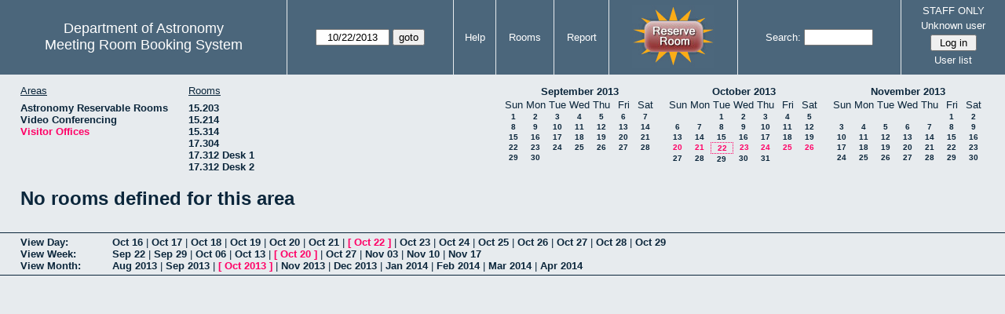

--- FILE ---
content_type: text/html; charset=utf-8
request_url: https://www.as.utexas.edu/meeting/week.php?year=2013&month=10&day=22&area=10&room=43
body_size: 54358
content:
<!DOCTYPE html>
<html>
  <head>
  <meta charset="utf-8">
    <link href="jquery/ui/css/sunny/jquery-ui-1.8.16.custom.css" rel="stylesheet" type="text/css">
    
    <link href="jquery/datatables/css/mrbs-page.css" rel="stylesheet" type="text/css">
    <link href="jquery/datatables/css/mrbs-table.css" rel="stylesheet" type="text/css">
    <link href="jquery/datatables/css/ColReorder.css" rel="stylesheet" type="text/css">
    <link href="jquery/datatables/css/ColVis.css" rel="stylesheet" type="text/css">
    
    <link rel="stylesheet" href="mrbs.css.php" type="text/css">
    <link rel="stylesheet" media="print" href="mrbs-print.css.php" type="text/css">

    <!--[if IE]>
    <link rel="stylesheet" href="mrbs-ie.css" type="text/css">
    <![endif]-->
    <!--[if IE 8]>
    <link rel="stylesheet" href="mrbs-ie8.css" type="text/css">
    <![endif]-->
    <!--[if lte IE 8]>
    <link rel="stylesheet" href="mrbs-ielte8.css" type="text/css">
    <![endif]-->
    <!--[if lte IE 7]>
    <link rel="stylesheet" href="mrbs-ielte7.css.php" type="text/css">
    <![endif]-->
    <!--[if lte IE 6]>
    <link rel="stylesheet" href="mrbs-ielte6.css" type="text/css">
    <![endif]-->
    
    <meta name="robots" content="noindex">
    <title>Meeting Room Booking System</title>

        
    <script type="text/javascript" src="jquery/jquery-1.6.4.min.js"></script>
    <script type="text/javascript" src="jquery/ui/jquery-ui-1.8.16.custom.min.js"></script>
    <script type="text/javascript" src="jquery/ui/jquery-ui-i18n.js"></script>
        <script type="text/javascript" src="jquery/ui/jquery-ui-datepicker-en.js"></script>
    <script type="text/javascript" src="jquery/ui/jquery-ui-datepicker-en-US.js"></script>
     
        <script type="text/javascript">
      //<![CDATA[
      var lteIE6 = false;
      //]]>
    </script>
    <!--[if lte IE 6]>
    <script type="text/javascript">
      //<![CDATA[
      var lteIE6 = true;
      //]]>
    </script>
    <![endif]-->
    
        <script type="text/javascript">
      //<![CDATA[
      var lteIE7 = false;
      //]]>
    </script>
    <!--[if lte IE 7]>
    <script type="text/javascript">
      //<![CDATA[
      var lteIE7 = true;
      //]]>
    </script>
    <![endif]-->
    
        <script type="text/javascript">
      //<![CDATA[
      var lteIE8 = false;
      //]]>
    </script>
    <!--[if lte IE 8]>
    <script type="text/javascript">
      //<![CDATA[
      var lteIE8 = true;
      //]]>
    </script>
    <![endif]-->
      
        <script type="text/javascript">

//<![CDATA[

function getErrorList(errors)
{
  var result = {html: '', text: ''};
  var patternSpan = /<span[\s\S]*span>/gi;
  var patternTags = /<\S[^><]*>/g;
  result.html += "<ul>";
  for (var i=0; i<errors.length; i++)
  {
    result.html += "<li>" + errors[i] + "<\/li>";
    result.text += '(' + (i+1).toString() + ') ';
        result.text += errors[i].replace(patternSpan, '').replace(patternTags, '') + "  \n";
  }
  result.html += "<\/ul>";
  return result;
}

$(function() {
  $.datepicker.setDefaults($.datepicker.regional['en']);
$.datepicker.setDefaults($.datepicker.regional['en']);
  $.datepicker.setDefaults({
    showOtherMonths: true,
    selectOtherMonths: true,
    changeMonth: true,
    changeYear: true,
    duration: 'fast',
    showWeek: false,
    firstDay: 0,
    altFormat: 'yy-mm-dd',
    onClose: function(dateText, inst) {datepicker_close(dateText, inst);}
  });
});


function datepicker_close(dateText, inst, formId)
{
  var alt_id = inst.id + '_alt';
  var date = document.getElementById(alt_id).value.split('-');
  document.getElementById(alt_id + '_year').value  = date[0];
  document.getElementById(alt_id + '_month').value = date[1];
  document.getElementById(alt_id + '_day').value   = date[2];
  document.getElementById(inst.id).blur();
    if (formId)
  {
    var form = document.getElementById(formId);
    form.submit();
  }
}




$(window).load(function() {

    // if there's a logon box, set the username input field in focus
  var logonForm = document.getElementById('logon');
  if (logonForm && logonForm.NewUserName)
  {
    logonForm.NewUserName.focus();
  }
  
    if (!lteIE6)
  {
    $('<input>').attr({
        type: 'hidden',
        name: 'datatable',
        value: '1'
      }).appendTo('#header_search');
  }
  

      var table = $('table.dwm_main');
    
        table.find('td.multiple_booking')
        .removeClass('maximized')
        .addClass('minimized');
        table.find('div.multiple_control')
        .click(function() {
            var cell = $(this).closest('td');
            if (cell.hasClass('maximized'))
            {
              cell.removeClass('maximized')
              cell.addClass('minimized');
            }
            else
            {
              cell.removeClass('minimized')
              cell.addClass('maximized');
            }
          });
                                          
     
          if (!lteIE8)
      {
                function getSides(jqObject)
        {
          var sides = {};
          sides.n = Math.ceil(jqObject.offset().top);
          sides.w = Math.ceil(jqObject.offset().left);
          sides.s = Math.floor(sides.n + jqObject.outerHeight());
          sides.e = Math.floor(sides.w + jqObject.outerWidth());
          return sides;
        }
        
        
                function rectanglesIdentical(r1, r2)
        {
          var tolerance = 2;            return ((Math.abs(r1.n - r2.n) < tolerance) &&
                  (Math.abs(r1.s - r2.s) < tolerance) &&
                  (Math.abs(r1.e - r2.e) < tolerance) &&
                  (Math.abs(r1.w - r2.w) < tolerance));
        }
            
                              
                 
        function rectanglesOverlap(r1, r2)
        {
                    if ( (( ((r1.w > r2.w) && (r1.w < r2.e)) || ((r1.e > r2.w) && (r1.e < r2.e)) ) && (r1.n < r2.s) && (r1.s > r2.n)) ||
               (( ((r1.n > r2.n) && (r1.n < r2.s)) || ((r1.s > r2.n) && (r1.s < r2.s)) ) && (r1.w < r2.e) && (r1.e > r2.w)) )
          {
            return true;
          }
                    if ((r1.w >= r2.w) && (r1.n >= r2.n) && (r1.e <= r2.e) && (r1.s <= r2.s))
          {
            return true;
          }
                    if ((r2.w >= r1.w) && (r2.n >= r1.n) && (r2.e <= r1.e) && (r2.s <= r1.s))
          {
            return true;
          }
          return false;
        }
            
            
                function overlapsBooked(rectangle)
        {
                    for (var i=0; i<bookedMap.length; i++)
          {
            if (rectanglesOverlap(rectangle, bookedMap[i]))
            {
              return true;
            }
          }
          return false;
        }
      
                function getDataName(jqObject)
        {
          possibleNames = ['room', 'date', 'seconds'];
          for (var i=0; i<possibleNames.length; i++)
          {
            if (jqObject.data(possibleNames[i]) !== undefined)
            {
              return possibleNames[i];
            }
          }
          return false;
        }
        
        
        function redrawClones()
        {
          table.find('div.clone').each(function() {
              var clone = $(this);
              var original = clone.prev();
              clone.width(original.outerWidth())
                   .height(original.outerHeight())
            });
        }
        
        function getTableData(table, tableData)
        {
                    tableData.x = {};
          tableData.x.data = [];
          var columns = table.find('thead tr:first-child th').not('.first_last');
          columns.each(function() {
              if (tableData.x.key === undefined)
              {
                tableData.x.key = getDataName($(this));
              }
              tableData.x.data.push({coord: $(this).offset().left,
                                     value: $(this).data(tableData.x.key)});
            });
                    columns.filter(':last').each(function() {
              var value = null;
              if (tableData.x.key == 'seconds')
              {
                value = tableData.x.data[tableData.x.data.length - 1].value +
                        tableData.x.data[1].value - tableData.x.data[0].value;
              }
              tableData.x.data.push({coord: $(this).offset().left + $(this).outerWidth(),
                                     value: value});
            });

          tableData.y = {};
          tableData.y.data = [];
          var rows = table.find('tbody td:first-child').not('.multiple_booking td');
          rows.each(function() {
              if (tableData.y.key === undefined)
              {
                tableData.y.key = getDataName($(this));
              }
              tableData.y.data.push({coord: $(this).offset().top,
                                     value: $(this).data(tableData.y.key)});
            });
                    rows.filter(':last').each(function() {
              var value = null;
              if (tableData.y.key == 'seconds')
              {
                value = tableData.y.data[tableData.y.data.length - 1].value + 
                        tableData.y.data[1].value - tableData.y.data[0].value;
              }
              tableData.y.data.push({coord: $(this).offset().top + $(this).outerHeight(),
                                     value: value});
            });
        }
        
        
                function outsideTable(p)
        {
          return ((p.x < tableData.x.data[0].coord) ||
                  (p.y < tableData.y.data[0].coord) ||
                  (p.x > tableData.x.data[tableData.x.data.length - 1].coord) ||
                  (p.y > tableData.y.data[tableData.y.data.length - 1].coord) );
        }
        
                function snapToGrid(div, side, force)
        {
          var snapGap = (force) ? 100000: 20;           var tolerance = 2;           var isLR = (side=='left') || (side=='right');
 
          data = (isLR) ? tableData.x.data : tableData.y.data;

          for (var i=0; i<(data.length -1); i++)
          {
            var topLeft = data[i].coord + 1;
            var bottomRight = data[i+1].coord;
            var divTop = div.offset().top;
            var divLeft = div.offset().left;
            var divWidth = div.outerWidth();
            var divHeight = div.outerHeight();
            switch (side)
            {
              case 'top':
                thisCoord = divTop;
                break;
              case 'bottom':
                thisCoord = divTop + divHeight;
                break;
              case 'left':
                thisCoord = divLeft;
                break;
              case 'right':
                thisCoord = divLeft + divWidth;
                break;
            }
            var gapTopLeft = thisCoord - topLeft;
            var gapBottomRight = bottomRight - thisCoord;
            
            if (((gapTopLeft>0) && (gapBottomRight>0)) ||
                                ((i==0) && (gapTopLeft<0)) ||
                ((i==(data.length-2)) && (gapBottomRight<0)) )
            {
              var gap = bottomRight - topLeft;
              
              if ((gapTopLeft <= gap/2) && (gapTopLeft < snapGap))
              {
                switch (side)
                {
                  case 'left':
                    div.offset({top: divTop, left: topLeft});
                    div.width(divWidth + gapTopLeft);
                    break;
                  case 'right':
                                        if ((divWidth - gapTopLeft) < tolerance)
                    {
                      div.width(divWidth + gapBottomRight);
                    }
                    else
                    {
                      div.width(divWidth - gapTopLeft);
                    }
                    break;
                  case 'top':
                    div.offset({top: topLeft, left: divLeft});
                    div.height(divHeight + gapTopLeft);
                    break;
                  case 'bottom':
                    div.height(divHeight - gapTopLeft);
                    break;
                }
                return;
              }
              else if ((gapBottomRight <= gap/2) && (gapBottomRight < snapGap))
              {
                switch (side)
                {
                  case 'left':
                                        if ((divWidth - gapBottomRight) < tolerance)
                    {
                      div.offset({top: div.Top, left: topLeft});
                      div.width(divWidth + gapTopLeft);
                    }
                    else
                    {
                      div.offset({top: divTop, left: bottomRight});
                      div.width(divWidth - gapBottomRight);
                    }
                    break;
                  case 'right':
                    div.width(divWidth + gapBottomRight);
                    break;
                  case 'top':
                    div.offset({top: bottomRight, left: divLeft});
                    div.height(divHeight - gapBottomRight);
                    break;
                  case 'bottom':
                    div.height(divHeight + gapBottomRight);
                    break;
                }
                return;
              }
            }
          }          }                

                function getBookingParams(div)
        {
          var params = {};
          var data;
          var tolerance = 2;           var cell = {x: {}, y: {}}
          cell.x.start = div.offset().left;
          cell.y.start = div.offset().top;
          cell.x.end = cell.x.start + div.outerWidth();
          cell.y.end = cell.y.start + div.outerHeight();
          for (var axis in cell)
          {
            data = tableData[axis].data;
            if (params[tableData[axis].key] === undefined)
            {
              params[tableData[axis].key] = [];
            }
            for (var i=0; i<data.length; i++)
            {
              if ((data[i].coord + tolerance) > cell[axis].end)
              {
                                if ((tableData[axis].key == 'seconds') ||
                    (params[tableData[axis].key].length == 0))
                {
                  params[tableData[axis].key].push(data[i].value);
                }
                break;
              }
              if ((data[i].coord + tolerance) > cell[axis].start)
              {
                params[tableData[axis].key].push(data[i].value);
              }
            }
          }
          return params;
        }
        
        
        function getRowNumber(y)
        {
          for (var i=0; i<tableData.y.data.length - 1; i++)
          {
            if (y >= tableData.y.data[i].coord && y < tableData.y.data[i+1].coord)
            {
              return i;
            }
          }
          return null;
        }
              
                var highlightRowLabels = function (div)
        {
          if (highlightRowLabels.rows === undefined)
          {
                        highlightRowLabels.rows = [];
            table.find('tbody tr').each(function() {
                highlightRowLabels.rows.push($(this).find('td.row_labels'));
              });
          }
          var divStartRow = getRowNumber(div.offset().top);
          var divEndRow = getRowNumber(div.offset().top + div.outerHeight());
          for (var i=0; i<highlightRowLabels.rows.length ; i++)
          {
            if (((divStartRow === null) || (divStartRow <= i)) && 
                ((divEndRow === null) || (i < divEndRow)))
            {
              highlightRowLabels.rows[i].addClass('selected');
            }
            else
            {
              highlightRowLabels.rows[i].removeClass('selected');
            }
          }
        }
        
        
                function clearRowLabels()
        {
          if (highlightRowLabels.rows !== undefined)
          {
            for (var i=0; i<highlightRowLabels.rows.length; i++)
            {
              highlightRowLabels.rows[i].removeClass('selected');
            }
          }
        }
        
        
        var tableData = {};
        getTableData(table, tableData);
      
                var bookedMap = [];

        var downHandler = function(e) {
                        table.find('td').not('td.new, td.row_labels').each(function() {
                bookedMap.push(getSides($(this)));
              });
                        table.wrap('<div class="resizing"><\/div>');
            var jqTarget = $(e.target);
            downHandler.origin = jqTarget.offset();
            downHandler.firstPosition = {x: e.pageX, y: e.pageY};
                        downHandler.originalLink = jqTarget.find('a').andSelf('a').attr('href');
            downHandler.box = $('<div class="div_select">');
              
            downHandler.box.offset(downHandler.origin);
            $(document.body).append(downHandler.box);
          };
          
        var moveHandler = function(e) {
            var box = downHandler.box;
            var oldBoxOffset = box.offset();
            var oldBoxWidth = box.outerWidth();
            var oldBoxHeight = box.outerHeight();
            
                        if ((downHandler.maxWidth && (e.pageX < downHandler.origin.left)) ||
                (downHandler.maxHeight && (e.pageY < downHandler.origin.top)))
            {
              return;
            }
                        if (e.pageX < downHandler.origin.left)
            {
              if (e.pageY < downHandler.origin.top)
              {
                box.offset({top: e.pageY, left: e.pageX})
              }
              else
              {
                box.offset({top: downHandler.origin.top, left: e.pageX})
              }
            }
            else if (e.pageY < downHandler.origin.top)
            {
              box.offset({top: e.pageY, left: downHandler.origin.left})
            }
            else
            {
              box.offset(downHandler.origin);
            }
            box.width(Math.abs(e.pageX - downHandler.origin.left))
            box.height(Math.abs(e.pageY - downHandler.origin.top));
            var boxSides = getSides(box);
            snapToGrid(box, 'top');
            snapToGrid(box, 'bottom');
            snapToGrid(box, 'right');
            snapToGrid(box, 'left');
                        if (overlapsBooked(getSides(box)))
            {
              box.offset(oldBoxOffset)
                 .width(oldBoxWidth)
                 .height(oldBoxHeight);
            }
                        if (outsideTable({x: e.pageX, y: e.pageY}))
            {
              if (!moveHandler.outside)
              {
                box.addClass('outside');
                moveHandler.outside = true;
                clearRowLabels();
              }
            }
            else if (moveHandler.outside)
            {
              box.removeClass('outside');
              moveHandler.outside = false;
            }
                        if (!moveHandler.outside)
            {
              highlightRowLabels(box);
            }
          };
 
               
        var upHandler = function(e) {
            e.preventDefault();
            var tolerance = 2;             var box = downHandler.box;
            var params = getBookingParams(box);
            $(document).unbind('mousemove',moveHandler);
            $(document).unbind('mouseup', upHandler);
                        $('table.dwm_main').unwrap();
                        if (outsideTable({x: e.pageX, y: e.pageY}))
            {
              box.remove();
              return;
            }
                        else if ((Math.abs(e.pageX - downHandler.firstPosition.x) <= tolerance) &&
                     (Math.abs(e.pageY - downHandler.firstPosition.y) <= tolerance))
            {
              if (downHandler.originalLink !== undefined)
              {
                window.location = downHandler.originalLink;
              }
              else
              {
                box.remove();
              }
              return;
            }
                        var queryString = 'drag=1';              queryString += '&area=10';
            queryString += '&start_seconds=' + params.seconds[0];
            queryString += '&end_seconds=' + params.seconds[params.seconds.length - 1];
                          queryString += '&rooms[]=43';
              queryString += '&start_date=' + params.date[0];
              queryString += '&end_date=' + params.date[params.date.length - 1];
                          window.location = 'edit_entry.php?' + queryString;
            return;
          };

          
             
        table.find('td.new').each(function() {
            $(this).find('a').click(function(event) {
                event.preventDefault();
              });
            $(this).mousedown(function(event) {
                event.preventDefault();
                downHandler(event);
                $(document).bind('mousemove', moveHandler);
                $(document).bind('mouseup', upHandler);
              })
          });
            
          
          
                table.find('td.writable')
          .each(function() {
                            var divResize = function (event, ui)
              {
                if (divResize.origin === undefined)
                {
                  divResize.origin = divBooking.offset();
                  divResize.lastPosition = $.extend({}, divClone.position());
                  divResize.lastSize = {width: divClone.outerWidth(),
                                        height: divClone.outerHeight()};
                }

                var rectangle = {};
                rectangle.n = Math.round(divResize.origin.top + divClone.position().top);
                rectangle.w = Math.round(divResize.origin.left + divClone.position().left);
                rectangle.s = rectangle.n + Math.round(divClone.outerHeight());
                rectangle.e = rectangle.w + Math.round(divClone.outerWidth());
                            
                if (overlapsBooked(rectangle))
                {
                  divClone.resizable("disable");
                }
                else if (divClone.resizable('option', 'disabled'))
                {
                  divClone.resizable("enable");
                }
                              
                                if (divClone.position().left != divResize.lastPosition.left)
                {
                  snapToGrid(divClone, 'left');
                }
                                if ((divClone.position().left + divClone.outerWidth()) != (divResize.lastPosition.left + divResize.lastSize.width))
                {
                  snapToGrid(divClone, 'right');
                }
                                if (divClone.position().top != divResize.lastPosition.top)
                {
                  snapToGrid(divClone, 'top');
                }
                                if ((divClone.position().top + divClone.outerHeight()) != (divResize.lastPosition.top + divResize.lastSize.height))
                {
                  snapToGrid(divClone, 'bottom');
                }
                
                highlightRowLabels(divClone);
                
                divResize.lastPosition = $.extend({}, divClone.position());
                divResize.lastSize = {width: divClone.outerWidth(),
                                      height: divClone.outerHeight()};
              }              
            
                            var divResizeStart = function (event, ui)
              {
                                table.wrap('<div class="resizing"><\/div>');
                                divClone.css('max-width', 'none');
                                $('<div class="outline"><\/div>')
                    .width(divClone.outerWidth() - 2)
                    .height(divClone.outerHeight() - 2)
                    .offset(divClone.offset())
                    .appendTo($('div.resizing'));
                                table.find('td').not('td.new, td.row_labels').not(divBooking.closest('td')).each(function() {
                    bookedMap.push(getSides($(this)));
                  });

              }              
            
                            var divResizeStop = function (event, ui)
              {
                                bookedMap = [];
              
                if (divClone.resizable('option', 'disabled'))
                { 
                                    divClone.resizable('enable')
                          .offset(divBooking.offset())
                          .width(divBooking.outerWidth())
                          .height(divBooking.outerHeight());
                }
                else
                {
                                    snapToGrid(divClone, 'left', true);
                  snapToGrid(divClone, 'right', true);
                  snapToGrid(divClone, 'top', true);
                  snapToGrid(divClone, 'bottom', true);
                }
              
                                $('div.outline').remove();
                                $('table.dwm_main').unwrap();
              
                var r1 = getSides(divBooking);
                var r2 = getSides(divClone);
                if (!rectanglesIdentical(r1, r2))
                {
                                    var data = {ajax: 1, 
                              commit: 1,
                              day: 22,
                              month: 10,
                              year: 2013};
                                    data.id = divClone.data('id');
                                    var oldParams = getBookingParams(divBooking);
                  var newParams = getBookingParams(divClone);
                  if (newParams.seconds !== undefined)
                  {
                                        if (newParams.seconds[0] != oldParams.seconds[0])
                    {
                      data.start_seconds = newParams.seconds[0];
                    }
                    if (newParams.seconds[newParams.seconds.length - 1] !=
                        oldParams.seconds[oldParams.seconds.length - 1])
                    {
                      data.end_seconds = newParams.seconds[newParams.seconds.length - 1];
                                          }
                  }
                                      data.page = 'week';
                    var startDate = newParams.date[0].split('-');
                    data.start_year = startDate[0];
                    data.start_month = startDate[1];
                    data.start_day = startDate[2];
                                          if (newParams.date.length > 1)
                      {
                        data.rep_type = 1;
                        var repEndDate = newParams.date[newParams.date.length - 1].split('-');
                        data.rep_end_year = repEndDate[0];
                        data.rep_end_month = repEndDate[1];
                        data.rep_end_day = repEndDate[2];
                      }
                                        data.end_day = data.start_day;
                  data.end_month = data.start_month;
                  data.end_year = data.start_year;
                  if (newParams.room !== undefined)
                  {
                    data.rooms = newParams.room;
                  }
                                    $.post('edit_entry_handler.php',
                         data,
                         function(result) {
                            if (result.valid_booking)
                            {
                                                            table.empty();
                              table.html(result.table_innerhtml);
                              $(window).trigger('load');
                            }
                            else
                            {
                              divClone.offset(divBooking.offset())
                                      .width(divBooking.outerWidth())
                                      .height(divBooking.outerHeight());
                              var alertMessage = '';
                              if (result.conflicts.length > 0)
                              {
                                alertMessage += 'The new booking will conflict with the following entries' + ":  \n\n";
                                var conflictsList = getErrorList(result.conflicts);
                                alertMessage += conflictsList.text;
                              }
                              if (result.rules_broken.length > 0)
                              {
                                if (result.conflicts.length > 0)
                                {
                                  alertMessage += "\n\n";
                                }
                                alertMessage += 'The new booking will conflict with the following policies' + ":  \n\n";
                                var rulesList = getErrorList(result.rules_broken);
                                alertMessage += rulesList.text;
                              }
                              alert(alertMessage);
                            }
                          },
                         'json');
                }
              }              
                            var directions = {times: {plus: true, minus: true},
                                other: {plus: true, minus: true}};
              if ($(this).hasClass('series'))
              {
                                directions.other = {plus: false, minus: false};
              }
                            if ($(this).hasClass('multiday_start'))
              {
                directions.times.minus = false;
                directions.other = {plus: false, minus: false};
              }
              if ($(this).hasClass('multiday_end'))
              {
                directions.times.plus = false;
                directions.other = {plus: false, minus: false};
              }
                            var aHandles = [];
              if (directions.times.plus)
              {
                aHandles.push('s');
              }
              if (directions.times.minus)
              {
                aHandles.push('n');
              }
              if (directions.other.plus)
              {
                aHandles.push('e');
              }
              if (directions.other.minus)
              {
                aHandles.push('w');
              }
                            var corners = ['nw', 'ne', 'se', 'sw'];
              for (var i=0; i<corners.length; i++)
              {
                if ((aHandles.indexOf(corners[i][0]) >= 0) &&
                    (aHandles.indexOf(corners[i][1]) >= 0))
                {
                  aHandles.push(corners[i]);
                }
              }
              var handles = aHandles.join(',');
              var divBooking = $(this).children('div');
              var divClone = divBooking.clone();
              divBooking.css('visibility', 'hidden');
              divClone.css('z-index', '500')
                      .css('position', 'absolute')
                      .css('top', '0')
                      .css('left', '0')
                      .css('background-color', $(this).css('background-color'))
                      .css('max-height', 'none')
                      .css('min-height', '17px')
                      .addClass('clone')
                      .width(divBooking.outerWidth())
                      .height(divBooking.outerHeight())
              if (handles)
              {
                divClone.resizable({handles: handles,
                                    resize: divResize,
                                    start: divResizeStart,
                                    stop: divResizeStop});
              }
              divClone.appendTo($(this));
              $(this).css('background-color', 'transparent')
                     .wrapInner('<div style="position: relative"><\/div>');
            });

        $(window).resize(function(event) {
            if (event.target == this)              {
                            redrawClones();
              getTableData(table, tableData);
            }
          });

                table.find('div.multiple_control')
            .click(function() {
                redrawClones();
                getTableData(table, tableData);
              });

      }        
          if (lteIE6)
    {
      var dayWeekTable = $('#day_main, #week_main');
      dayWeekTable.find('td.new')
        .hover(function() {
            $(this).not('.multiple_booking').toggleClass('new_hover');
          });
      dayWeekTable.find('td')
        .hover(function() {
            $(this).parent().find('td.row_labels').toggleClass('row_labels_hover');
          });
      $('#month_main .valid a.new_booking')
        .parent().parent()
        .hover(function() {
            $(this).toggleClass('valid_hover');
          });
    }                             
                                     
    
});


//]]>
    </script>
  </head>
  <body class="non_js week">
    <script type="text/javascript">
      //<![CDATA[
      $('body').addClass('js').removeClass('non_js');
      //]]>
    </script> 

    <div class="screenonly">


  <table id="banner">
    <tr>
      <td id="company">
        <div>
          <div id="logo">
<span>Department of Astronomy</span>
</div>
          <div id="mrbs">
            <a href="index.php">Meeting Room Booking System</a>
          </div>
        </div>
      </td>
      
      <td>
        <form action="day.php" method="get" id="Form1">
          <div>
            <span id="dateselector">
<select name="day">
<option>1</option>
<option>2</option>
<option>3</option>
<option>4</option>
<option>5</option>
<option>6</option>
<option>7</option>
<option>8</option>
<option>9</option>
<option>10</option>
<option>11</option>
<option>12</option>
<option>13</option>
<option>14</option>
<option>15</option>
<option>16</option>
<option>17</option>
<option>18</option>
<option>19</option>
<option>20</option>
<option>21</option>
<option selected="selected">22</option>
<option>23</option>
<option>24</option>
<option>25</option>
<option>26</option>
<option>27</option>
<option>28</option>
<option>29</option>
<option>30</option>
<option>31</option>
</select>
<select name="month">
<option value="1">Jan</option>
<option value="2">Feb</option>
<option value="3">Mar</option>
<option value="4">Apr</option>
<option value="5">May</option>
<option value="6">Jun</option>
<option value="7">Jul</option>
<option value="8">Aug</option>
<option value="9">Sep</option>
<option value="10" selected="selected">Oct</option>
<option value="11">Nov</option>
<option value="12">Dec</option>
</select>
<select name="year">
<option value="2008">2008</option>
<option value="2009">2009</option>
<option value="2010">2010</option>
<option value="2011">2011</option>
<option value="2012">2012</option>
<option value="2013" selected="selected">2013</option>
<option value="2014">2014</option>
<option value="2015">2015</option>
<option value="2016">2016</option>
<option value="2017">2017</option>
<option value="2018">2018</option>
<option value="2019">2019</option>
<option value="2020">2020</option>
<option value="2021">2021</option>
<option value="2022">2022</option>
<option value="2023">2023</option>
<option value="2024">2024</option>
<option value="2025">2025</option>
<option value="2026">2026</option>
<option value="2027">2027</option>
<option value="2028">2028</option>
<option value="2029">2029</option>
<option value="2030">2030</option>
<option value="2031">2031</option>
</select>
</span>
  <script type="text/javascript">

  $(function() {
    $("#datepicker").datepicker({yearRange: '2008:2031',
                                                       altField: '#datepicker_alt'
                                                       , onClose: function(dateText, inst) {datepicker_close(dateText, inst, 'Form1');}                                                      });
        var initial_date = new Date(2013, 9, 22);
    var dateFormat = $("#datepicker").datepicker( "option", "dateFormat" );
    document.getElementById('datepicker').value = $.datepicker.formatDate(dateFormat, initial_date);
    document.getElementById('datepicker_alt_day').value = 22;
    document.getElementById('datepicker_alt_month').value = 10;
    document.getElementById('datepicker_alt_year').value = 2013;
    $(".ui-datepicker").draggable();
  });
 
  
  var dateselector = document.getElementById('dateselector');
  var datepicker_html = '<input class="date" type="text" id="datepicker">\n';
    datepicker_html += '<input type="hidden" id="datepicker_alt"'
  datepicker_html += ' name="_alt"';
  datepicker_html += ' value="2013-10-22"';
  datepicker_html += ' disabled="disabled">\n';
    datepicker_html += '<input type="hidden" id="datepicker_alt_day" name="day">\n';
  datepicker_html += '<input type="hidden" id="datepicker_alt_month" name="month">\n';
  datepicker_html += '<input type="hidden" id="datepicker_alt_year" name="year">\n';
  dateselector.innerHTML = datepicker_html;
  
  </script>
  <input type="hidden" name="area" value="10">
<input type="hidden" name="room" value="43">
<input type="submit" value="goto">
           </div>
        </form>
              </td>
      <td>
<a href="help.php?day=22&amp;month=10&amp;year=2013&amp;area=10&amp;room=43">Help</a>
</td>
<td>
<a href="admin.php?day=22&amp;month=10&amp;year=2013&amp;area=10&amp;room=43">Rooms</a>
</td>
<td>
<a href="report.php?day=22&amp;month=10&amp;year=2013&amp;area=10&amp;room=43">Report</a>
</td>
      
      <td style="background-color: #4b667b;">
      <a href="https://utexas.qualtrics.com/jfe/form/SV_b3MyFhuuGiKqZlc" target="_blank"><img border=0 width=105 height=80 src="images/book1.jpg" alt="book meeting room"></a>
      </td>
      <td>
        <form id="header_search" method="get" action="search.php">
          <div>
            <a href="search.php?advanced=1">Search:</a>
            <input type="text"   name="search_str" value="">
            <input type="hidden" name="day"        value="22">
            <input type="hidden" name="month"      value="10">
            <input type="hidden" name="year"       value="2013">
            <input type="hidden" name="area" value="10">
<input type="hidden" name="room" value="43">
          </div>
        </form>
      </td>
      
      <td>
STAFF ONLY
<div id="logon_box">
                <a href="">Unknown user</a>
                <form method="post" action="admin.php">
                  <div>
                    <input type="hidden" name="TargetURL" value="week.php?year=2013&amp;month=10&amp;day=22&amp;area=10&amp;room=43">
                    <input type="hidden" name="Action" value="QueryName">
                    <input type="submit" value=" Log in ">
                  </div>
                </form>
<a href="edit_users.php">User list</a>
</div>
</td>
    </tr>
  </table>
</div>

<div id="contents">
<div id="dwm_header" class="screenonly">
<div id="dwm_areas">
<h3>Areas</h3>
<ul>
<li><a href="week.php?year=2013&amp;month=10&amp;day=22&amp;area=2"><span>Astronomy Reservable Rooms</span></a></li>
<li><a href="week.php?year=2013&amp;month=10&amp;day=22&amp;area=9"><span>Video Conferencing</span></a></li>
<li><a href="week.php?year=2013&amp;month=10&amp;day=22&amp;area=10"><span class="current">Visitor Offices</span></a></li>
</ul>
</div>
<div id="dwm_rooms">
<h3>Rooms</h3><ul>
<li><a href="week.php?year=2013&amp;month=10&amp;day=22&amp;area=10&amp;room=57"><span>15.203</span></a></li>
<li><a href="week.php?year=2013&amp;month=10&amp;day=22&amp;area=10&amp;room=49"><span>15.214</span></a></li>
<li><a href="week.php?year=2013&amp;month=10&amp;day=22&amp;area=10&amp;room=53"><span>15.314</span></a></li>
<li><a href="week.php?year=2013&amp;month=10&amp;day=22&amp;area=10&amp;room=38"><span>17.304</span></a></li>
<li><a href="week.php?year=2013&amp;month=10&amp;day=22&amp;area=10&amp;room=55"><span>17.312 Desk 1</span></a></li>
<li><a href="week.php?year=2013&amp;month=10&amp;day=22&amp;area=10&amp;room=56"><span>17.312 Desk 2</span></a></li>
</ul>
</div>
<div id="cals" class="screenonly">
<div id="cal_last">
<table class="calendar">
<thead>
<tr>
<th colspan="7"><a href="month.php?year=2013&amp;month=09&amp;day=22&amp;area=10&amp;room=43">September&nbsp;2013</a></th>
</tr>
<tr>
<th>Sun</th>
<th>Mon</th>
<th>Tue</th>
<th>Wed</th>
<th>Thu</th>
<th>Fri</th>
<th>Sat</th>
</tr>
</thead>
<tbody>
<tr>
<td><a href="week.php?year=2013&amp;month=09&amp;day=1&amp;area=10&amp;room=43">1</a></td>
<td><a href="week.php?year=2013&amp;month=09&amp;day=2&amp;area=10&amp;room=43">2</a></td>
<td><a href="week.php?year=2013&amp;month=09&amp;day=3&amp;area=10&amp;room=43">3</a></td>
<td><a href="week.php?year=2013&amp;month=09&amp;day=4&amp;area=10&amp;room=43">4</a></td>
<td><a href="week.php?year=2013&amp;month=09&amp;day=5&amp;area=10&amp;room=43">5</a></td>
<td><a href="week.php?year=2013&amp;month=09&amp;day=6&amp;area=10&amp;room=43">6</a></td>
<td><a href="week.php?year=2013&amp;month=09&amp;day=7&amp;area=10&amp;room=43">7</a></td>
</tr>
<tr>
<td><a href="week.php?year=2013&amp;month=09&amp;day=8&amp;area=10&amp;room=43">8</a></td>
<td><a href="week.php?year=2013&amp;month=09&amp;day=9&amp;area=10&amp;room=43">9</a></td>
<td><a href="week.php?year=2013&amp;month=09&amp;day=10&amp;area=10&amp;room=43">10</a></td>
<td><a href="week.php?year=2013&amp;month=09&amp;day=11&amp;area=10&amp;room=43">11</a></td>
<td><a href="week.php?year=2013&amp;month=09&amp;day=12&amp;area=10&amp;room=43">12</a></td>
<td><a href="week.php?year=2013&amp;month=09&amp;day=13&amp;area=10&amp;room=43">13</a></td>
<td><a href="week.php?year=2013&amp;month=09&amp;day=14&amp;area=10&amp;room=43">14</a></td>
</tr>
<tr>
<td><a href="week.php?year=2013&amp;month=09&amp;day=15&amp;area=10&amp;room=43">15</a></td>
<td><a href="week.php?year=2013&amp;month=09&amp;day=16&amp;area=10&amp;room=43">16</a></td>
<td><a href="week.php?year=2013&amp;month=09&amp;day=17&amp;area=10&amp;room=43">17</a></td>
<td><a href="week.php?year=2013&amp;month=09&amp;day=18&amp;area=10&amp;room=43">18</a></td>
<td><a href="week.php?year=2013&amp;month=09&amp;day=19&amp;area=10&amp;room=43">19</a></td>
<td><a href="week.php?year=2013&amp;month=09&amp;day=20&amp;area=10&amp;room=43">20</a></td>
<td><a href="week.php?year=2013&amp;month=09&amp;day=21&amp;area=10&amp;room=43">21</a></td>
</tr>
<tr>
<td><a href="week.php?year=2013&amp;month=09&amp;day=22&amp;area=10&amp;room=43">22</a></td>
<td><a href="week.php?year=2013&amp;month=09&amp;day=23&amp;area=10&amp;room=43">23</a></td>
<td><a href="week.php?year=2013&amp;month=09&amp;day=24&amp;area=10&amp;room=43">24</a></td>
<td><a href="week.php?year=2013&amp;month=09&amp;day=25&amp;area=10&amp;room=43">25</a></td>
<td><a href="week.php?year=2013&amp;month=09&amp;day=26&amp;area=10&amp;room=43">26</a></td>
<td><a href="week.php?year=2013&amp;month=09&amp;day=27&amp;area=10&amp;room=43">27</a></td>
<td><a href="week.php?year=2013&amp;month=09&amp;day=28&amp;area=10&amp;room=43">28</a></td>
</tr>
<tr>
<td><a href="week.php?year=2013&amp;month=09&amp;day=29&amp;area=10&amp;room=43">29</a></td>
<td><a href="week.php?year=2013&amp;month=09&amp;day=30&amp;area=10&amp;room=43">30</a></td>
<td>&nbsp;</td>
<td>&nbsp;</td>
<td>&nbsp;</td>
<td>&nbsp;</td>
<td>&nbsp;</td>
</tr>
</tbody>
</table>
</div>
<div id="cal_this">
<table class="calendar">
<thead>
<tr>
<th colspan="7"><a href="month.php?year=2013&amp;month=10&amp;day=22&amp;area=10&amp;room=43">October&nbsp;2013</a></th>
</tr>
<tr>
<th>Sun</th>
<th>Mon</th>
<th>Tue</th>
<th>Wed</th>
<th>Thu</th>
<th>Fri</th>
<th>Sat</th>
</tr>
</thead>
<tbody>
<tr>
<td>&nbsp;</td>
<td>&nbsp;</td>
<td><a href="week.php?year=2013&amp;month=10&amp;day=1&amp;area=10&amp;room=43">1</a></td>
<td><a href="week.php?year=2013&amp;month=10&amp;day=2&amp;area=10&amp;room=43">2</a></td>
<td><a href="week.php?year=2013&amp;month=10&amp;day=3&amp;area=10&amp;room=43">3</a></td>
<td><a href="week.php?year=2013&amp;month=10&amp;day=4&amp;area=10&amp;room=43">4</a></td>
<td><a href="week.php?year=2013&amp;month=10&amp;day=5&amp;area=10&amp;room=43">5</a></td>
</tr>
<tr>
<td><a href="week.php?year=2013&amp;month=10&amp;day=6&amp;area=10&amp;room=43">6</a></td>
<td><a href="week.php?year=2013&amp;month=10&amp;day=7&amp;area=10&amp;room=43">7</a></td>
<td><a href="week.php?year=2013&amp;month=10&amp;day=8&amp;area=10&amp;room=43">8</a></td>
<td><a href="week.php?year=2013&amp;month=10&amp;day=9&amp;area=10&amp;room=43">9</a></td>
<td><a href="week.php?year=2013&amp;month=10&amp;day=10&amp;area=10&amp;room=43">10</a></td>
<td><a href="week.php?year=2013&amp;month=10&amp;day=11&amp;area=10&amp;room=43">11</a></td>
<td><a href="week.php?year=2013&amp;month=10&amp;day=12&amp;area=10&amp;room=43">12</a></td>
</tr>
<tr>
<td><a href="week.php?year=2013&amp;month=10&amp;day=13&amp;area=10&amp;room=43">13</a></td>
<td><a href="week.php?year=2013&amp;month=10&amp;day=14&amp;area=10&amp;room=43">14</a></td>
<td><a href="week.php?year=2013&amp;month=10&amp;day=15&amp;area=10&amp;room=43">15</a></td>
<td><a href="week.php?year=2013&amp;month=10&amp;day=16&amp;area=10&amp;room=43">16</a></td>
<td><a href="week.php?year=2013&amp;month=10&amp;day=17&amp;area=10&amp;room=43">17</a></td>
<td><a href="week.php?year=2013&amp;month=10&amp;day=18&amp;area=10&amp;room=43">18</a></td>
<td><a href="week.php?year=2013&amp;month=10&amp;day=19&amp;area=10&amp;room=43">19</a></td>
</tr>
<tr>
<td><a class="current" href="week.php?year=2013&amp;month=10&amp;day=20&amp;area=10&amp;room=43">20</a></td>
<td><a class="current" href="week.php?year=2013&amp;month=10&amp;day=21&amp;area=10&amp;room=43">21</a></td>
<td id="sticky_day"><a class="current" href="week.php?year=2013&amp;month=10&amp;day=22&amp;area=10&amp;room=43">22</a></td>
<td><a class="current" href="week.php?year=2013&amp;month=10&amp;day=23&amp;area=10&amp;room=43">23</a></td>
<td><a class="current" href="week.php?year=2013&amp;month=10&amp;day=24&amp;area=10&amp;room=43">24</a></td>
<td><a class="current" href="week.php?year=2013&amp;month=10&amp;day=25&amp;area=10&amp;room=43">25</a></td>
<td><a class="current" href="week.php?year=2013&amp;month=10&amp;day=26&amp;area=10&amp;room=43">26</a></td>
</tr>
<tr>
<td><a href="week.php?year=2013&amp;month=10&amp;day=27&amp;area=10&amp;room=43">27</a></td>
<td><a href="week.php?year=2013&amp;month=10&amp;day=28&amp;area=10&amp;room=43">28</a></td>
<td><a href="week.php?year=2013&amp;month=10&amp;day=29&amp;area=10&amp;room=43">29</a></td>
<td><a href="week.php?year=2013&amp;month=10&amp;day=30&amp;area=10&amp;room=43">30</a></td>
<td><a href="week.php?year=2013&amp;month=10&amp;day=31&amp;area=10&amp;room=43">31</a></td>
<td>&nbsp;</td>
<td>&nbsp;</td>
</tr>
</tbody>
</table>
</div>
<div id="cal_next">
<table class="calendar">
<thead>
<tr>
<th colspan="7"><a href="month.php?year=2013&amp;month=11&amp;day=22&amp;area=10&amp;room=43">November&nbsp;2013</a></th>
</tr>
<tr>
<th>Sun</th>
<th>Mon</th>
<th>Tue</th>
<th>Wed</th>
<th>Thu</th>
<th>Fri</th>
<th>Sat</th>
</tr>
</thead>
<tbody>
<tr>
<td>&nbsp;</td>
<td>&nbsp;</td>
<td>&nbsp;</td>
<td>&nbsp;</td>
<td>&nbsp;</td>
<td><a href="week.php?year=2013&amp;month=11&amp;day=1&amp;area=10&amp;room=43">1</a></td>
<td><a href="week.php?year=2013&amp;month=11&amp;day=2&amp;area=10&amp;room=43">2</a></td>
</tr>
<tr>
<td><a href="week.php?year=2013&amp;month=11&amp;day=3&amp;area=10&amp;room=43">3</a></td>
<td><a href="week.php?year=2013&amp;month=11&amp;day=4&amp;area=10&amp;room=43">4</a></td>
<td><a href="week.php?year=2013&amp;month=11&amp;day=5&amp;area=10&amp;room=43">5</a></td>
<td><a href="week.php?year=2013&amp;month=11&amp;day=6&amp;area=10&amp;room=43">6</a></td>
<td><a href="week.php?year=2013&amp;month=11&amp;day=7&amp;area=10&amp;room=43">7</a></td>
<td><a href="week.php?year=2013&amp;month=11&amp;day=8&amp;area=10&amp;room=43">8</a></td>
<td><a href="week.php?year=2013&amp;month=11&amp;day=9&amp;area=10&amp;room=43">9</a></td>
</tr>
<tr>
<td><a href="week.php?year=2013&amp;month=11&amp;day=10&amp;area=10&amp;room=43">10</a></td>
<td><a href="week.php?year=2013&amp;month=11&amp;day=11&amp;area=10&amp;room=43">11</a></td>
<td><a href="week.php?year=2013&amp;month=11&amp;day=12&amp;area=10&amp;room=43">12</a></td>
<td><a href="week.php?year=2013&amp;month=11&amp;day=13&amp;area=10&amp;room=43">13</a></td>
<td><a href="week.php?year=2013&amp;month=11&amp;day=14&amp;area=10&amp;room=43">14</a></td>
<td><a href="week.php?year=2013&amp;month=11&amp;day=15&amp;area=10&amp;room=43">15</a></td>
<td><a href="week.php?year=2013&amp;month=11&amp;day=16&amp;area=10&amp;room=43">16</a></td>
</tr>
<tr>
<td><a href="week.php?year=2013&amp;month=11&amp;day=17&amp;area=10&amp;room=43">17</a></td>
<td><a href="week.php?year=2013&amp;month=11&amp;day=18&amp;area=10&amp;room=43">18</a></td>
<td><a href="week.php?year=2013&amp;month=11&amp;day=19&amp;area=10&amp;room=43">19</a></td>
<td><a href="week.php?year=2013&amp;month=11&amp;day=20&amp;area=10&amp;room=43">20</a></td>
<td><a href="week.php?year=2013&amp;month=11&amp;day=21&amp;area=10&amp;room=43">21</a></td>
<td><a href="week.php?year=2013&amp;month=11&amp;day=22&amp;area=10&amp;room=43">22</a></td>
<td><a href="week.php?year=2013&amp;month=11&amp;day=23&amp;area=10&amp;room=43">23</a></td>
</tr>
<tr>
<td><a href="week.php?year=2013&amp;month=11&amp;day=24&amp;area=10&amp;room=43">24</a></td>
<td><a href="week.php?year=2013&amp;month=11&amp;day=25&amp;area=10&amp;room=43">25</a></td>
<td><a href="week.php?year=2013&amp;month=11&amp;day=26&amp;area=10&amp;room=43">26</a></td>
<td><a href="week.php?year=2013&amp;month=11&amp;day=27&amp;area=10&amp;room=43">27</a></td>
<td><a href="week.php?year=2013&amp;month=11&amp;day=28&amp;area=10&amp;room=43">28</a></td>
<td><a href="week.php?year=2013&amp;month=11&amp;day=29&amp;area=10&amp;room=43">29</a></td>
<td><a href="week.php?year=2013&amp;month=11&amp;day=30&amp;area=10&amp;room=43">30</a></td>
</tr>
</tbody>
</table>
</div>
</div>
</div>
<h1>No rooms defined for this area</h1></div><div class="screenonly trailer" id="trailer">
<div id="viewday">
<div class="trailer_label">
<a href="day.php?year=2013&amp;month=10&amp;day=22&amp;area=10&amp;room=43">View Day:</a>
</div>
<div class="trailer_links">
<span><a href="day.php?year=2013&amp;month=10&amp;day=16&amp;area=10&amp;room=43">Oct 16</a></span>
 | <span><a href="day.php?year=2013&amp;month=10&amp;day=17&amp;area=10&amp;room=43">Oct 17</a></span>
 | <span><a href="day.php?year=2013&amp;month=10&amp;day=18&amp;area=10&amp;room=43">Oct 18</a></span>
 | <span><a href="day.php?year=2013&amp;month=10&amp;day=19&amp;area=10&amp;room=43">Oct 19</a></span>
 | <span><a href="day.php?year=2013&amp;month=10&amp;day=20&amp;area=10&amp;room=43">Oct 20</a></span>
 | <span><a href="day.php?year=2013&amp;month=10&amp;day=21&amp;area=10&amp;room=43">Oct 21</a></span>
 | <span class="current">[ <a href="day.php?year=2013&amp;month=10&amp;day=22&amp;area=10&amp;room=43">Oct 22</a> ]</span>
 | <span><a href="day.php?year=2013&amp;month=10&amp;day=23&amp;area=10&amp;room=43">Oct 23</a></span>
 | <span><a href="day.php?year=2013&amp;month=10&amp;day=24&amp;area=10&amp;room=43">Oct 24</a></span>
 | <span><a href="day.php?year=2013&amp;month=10&amp;day=25&amp;area=10&amp;room=43">Oct 25</a></span>
 | <span><a href="day.php?year=2013&amp;month=10&amp;day=26&amp;area=10&amp;room=43">Oct 26</a></span>
 | <span><a href="day.php?year=2013&amp;month=10&amp;day=27&amp;area=10&amp;room=43">Oct 27</a></span>
 | <span><a href="day.php?year=2013&amp;month=10&amp;day=28&amp;area=10&amp;room=43">Oct 28</a></span>
 | <span><a href="day.php?year=2013&amp;month=10&amp;day=29&amp;area=10&amp;room=43">Oct 29</a></span>
</div>
</div>
<div id="viewweek">
<div class="trailer_label">
<a href="week.php?year=2013&amp;month=10&amp;day=22&amp;area=10&amp;room=43">View Week:</a>
</div>
<div class="trailer_links">
  <a href="week.php?year=2013&amp;month=09&amp;day=24&amp;area=10&amp;room=43">Sep 22</a>
 |   <a href="week.php?year=2013&amp;month=10&amp;day=01&amp;area=10&amp;room=43">Sep 29</a>
 |   <a href="week.php?year=2013&amp;month=10&amp;day=08&amp;area=10&amp;room=43">Oct 06</a>
 |   <a href="week.php?year=2013&amp;month=10&amp;day=15&amp;area=10&amp;room=43">Oct 13</a>
 | <span class="current">
[   <a href="week.php?year=2013&amp;month=10&amp;day=22&amp;area=10&amp;room=43">Oct 20</a>
]</span>
 |   <a href="week.php?year=2013&amp;month=10&amp;day=29&amp;area=10&amp;room=43">Oct 27</a>
 |   <a href="week.php?year=2013&amp;month=11&amp;day=05&amp;area=10&amp;room=43">Nov 03</a>
 |   <a href="week.php?year=2013&amp;month=11&amp;day=12&amp;area=10&amp;room=43">Nov 10</a>
 |   <a href="week.php?year=2013&amp;month=11&amp;day=19&amp;area=10&amp;room=43">Nov 17</a>
</div>
</div>
<div id="viewmonth">
<div class="trailer_label">
<a href="month.php?year=2013&amp;month=10&amp;day=22&amp;area=10&amp;room=43">View Month:</a>
</div>
<div class="trailer_links">
  <a href="month.php?year=2013&amp;month=08&amp;day=22&amp;area=10&amp;room=43">Aug 2013</a>
 |   <a href="month.php?year=2013&amp;month=09&amp;day=22&amp;area=10&amp;room=43">Sep 2013</a>
 | <span class="current">
[   <a href="month.php?year=2013&amp;month=10&amp;day=22&amp;area=10&amp;room=43">Oct 2013</a>
]</span>
 |   <a href="month.php?year=2013&amp;month=11&amp;day=22&amp;area=10&amp;room=43">Nov 2013</a>
 |   <a href="month.php?year=2013&amp;month=12&amp;day=22&amp;area=10&amp;room=43">Dec 2013</a>
 |   <a href="month.php?year=2014&amp;month=01&amp;day=22&amp;area=10&amp;room=43">Jan 2014</a>
 |   <a href="month.php?year=2014&amp;month=02&amp;day=22&amp;area=10&amp;room=43">Feb 2014</a>
 |   <a href="month.php?year=2014&amp;month=03&amp;day=22&amp;area=10&amp;room=43">Mar 2014</a>
 |   <a href="month.php?year=2014&amp;month=04&amp;day=22&amp;area=10&amp;room=43">Apr 2014</a>
</div>
</div>
</div>
  </body>
</html>
